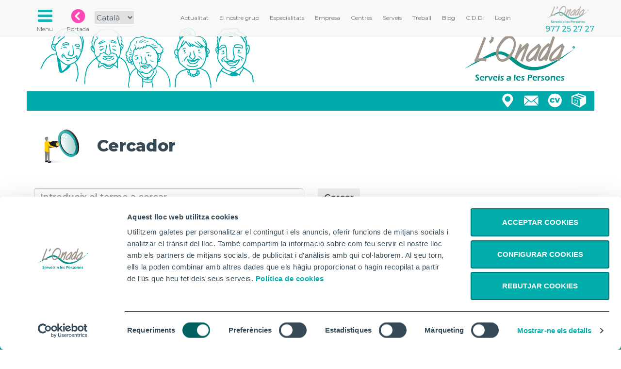

--- FILE ---
content_type: text/html; charset=UTF-8
request_url: https://www.lonada.com/search/e/23
body_size: 5889
content:
<html>
<head>
  <script id="Cookiebot" 
  src="https://consent.cookiebot.com/uc.js" 
  data-cbid="7a09d6ad-f27b-4cf9-8b78-bb57d9c89c53" 
  data-blockingmode="auto" 
  data-culture="CA"
  
  type="text/javascript"></script>
  <!-- Global site tag (gtag.js) - Google Analytics -->
  <script async src="https://www.googletagmanager.com/gtag/js?id=UA-150813512-1"></script>
  <script>
    window.dataLayer = window.dataLayer || [];
    function gtag(){dataLayer.push(arguments);}
    gtag('js', new Date());

    gtag('config', 'UA-150813512-1');
  </script>
    <meta charset="utf-8">
    <meta name="viewport" content="width=device-width, initial-scale=1">
        <title>Cercador - L'Onada Serveis</title>
        
          <meta name="description" content="Cercador">
    
    <meta name="author" content="Web Developer: Dani Mayandia tw/@zagalet; Graphic designer: Tomás Sastre ig/@timoteca; Video/Animation: David Aviles ig/@lumpampumpi" />
    <meta name="copyright" content="L'Onada Serveis" />
    <meta name="robots" content="index,follow"/>
    <meta http-equiv="cache-control" content="no-cache"/>
    <meta name="keyword" content="tercera edad residencias centros de dia servicios a las personas geriatria" />
    
    
    
    
    <link rel="icon" type="image/png" href="https://www.lonada.com/img/style/favicon/favicon-96x96.png" sizes="96x96" />
    <link rel="icon" type="image/svg+xml" href="https://www.lonada.com/img/style/favicon/favicon.svg" />
    <link rel="shortcut icon" href="https://www.lonada.com/favicon.ico" />
    <link rel="apple-touch-icon" sizes="180x180" href="https://www.lonada.com/img/style/favicon/apple-touch-icon.png" />
    
    <link rel="manifest" href="https://www.lonada.com/manifest.json">
    <meta name="theme-color" content="#00AAAA">

    <script type="text/javascript" src="https://cdnjs.cloudflare.com/ajax/libs/jquery/2.0.3/jquery.min.js"></script>
    <script type="text/javascript" src="https://netdna.bootstrapcdn.com/bootstrap/3.3.4/js/bootstrap.min.js"></script>
    <script async defer src="https://maps.googleapis.com/maps/api/js?key=AIzaSyCsN08N-O2EUNgThC5S_ozbBBu2fSOWFLc"></script>
    <script type="text/javascript" src="https://www.lonada.com/js/modals.js"></script>
    <script type="text/javascript" src="https://www.lonada.com/js/common.js"></script>
    <script type="text/javascript" src="https://www.lonada.com/js/citas.js"></script>
    <script type="text/javascript" src="https://www.lonada.com/centres/data.json"></script>

    <link href="https://cdnjs.cloudflare.com/ajax/libs/font-awesome/4.3.0/css/font-awesome.min.css" rel="stylesheet" type="text/css">
    <link href="https://www.lonada.com/css/bootstrap.css" rel="stylesheet" type="text/css">
    <link href="https://www.lonada.com/css/headers.css" rel="stylesheet" type="text/css">
    <link href="https://www.lonada.com/css/footer.css" rel="stylesheet" type="text/css">
    <link href="https://www.lonada.com/vendor/lightbox2/css/lightbox.min.css" rel="stylesheet" type="text/css">
    <link href="https://www.lonada.com/css/modals.css" rel="stylesheet" type="text/css">
    <link href="https://www.lonada.com/css/embed.css" rel="stylesheet" type="text/css">
    <style>

    </style>
    <script>      
    $(document).ready(function(){
      initModals();
    });
    </script>
     
<link rel="stylesheet" href="https://www.lonada.com/css/centros.css">
<link rel="stylesheet" href="https://www.lonada.com/css/servicios.css">
<link rel="stylesheet" href="https://www.lonada.com/css/noticias.css">
<link rel="stylesheet" href="https://www.lonada.com/css/search.css">
<link rel="stylesheet" href="https://www.lonada.com/css/empleo.css">
<link rel="stylesheet" href="https://www.lonada.com/css/articulos.css">
  </head>
<body>
  <div class="navbar navbar-default navbar-static-top menu-top">
    <div class="container cont-top">
      <div class="navbar-header">        
        <button type="button" class="navbar-toggle" data-toggle="modal" data-target="#modal_menu_completo" style="border:none; float:left;">
          <span class="sr-only">Toggle navigation</span>
          <i class="fa fa-fw fa-bars"></i>
          <br><em>Menu</em>
        </button>
        <a  class="home_link hidden-lg hidden-md hidden-sm" href="https://www.lonada.com">
          <img src="https://www.lonada.com/img/banners_app/home-pink.png">
          <em>Portada</em>
        </a>
        <a  class="top_logo hidden-lg hidden-md hidden-sm" href="https://www.lonada.com">
        <img src="https://www.lonada.com/img/30aniv/logo-onada.png">
        </a>
      </div>
     
      
      <div class="collapse navbar-collapse" id="navbar-ex-collapse">
        <ul class="nav navbar-nav navbar-right cont-top">
                              
          <li>
            <a href="/empresa/actualitat" class="textLink"><em>Actualitat</em></a>
          </li>
          <li>
            <a href="/empresa/elnostregrup" class="textLink"><em>El nostre grup</em></a>
          </li>
          <li>
            <a href="/centres/especialitats" class="textLink"><em>Especialitats</em></a>
          </li>  
          <li>
              <a href="/empresa" class="textLink"><em>Empresa</em></a>
            </li>
            <li>
              <a href="/centres" class="textLink"><em>Centres</em></a>
            </li>
            <li>
              <a href="/serveis" class="textLink"><em>Serveis</em></a>
            </li>
            <li>
              <a href="/treball" class="textLink"><em>Treball</em></a>
            </li>
            <li>
              <a href="/blog" class="textLink"><em>Blog</em></a>
            </li>
            <li>
              <a title="Canal de denúncies" href="/canal-denuncies" class="textLink"><em>C.D.D.</em></a>
            </li>
            <li class="hidden-md hidden-sm">
                                  <a href="https://www.lonada.com/login" data-toggle="modal" data-target="#modal1" class="textLink"><em>Login</em></a>
                            </li>
            <li class="hidden-md hidden-sm">
              <img class="logo_onada" src="https://www.lonada.com/img/banners_app/logo-onada.png"> 
              <br><span class="phone_under_logo" >977 25 27 27</span>             
            </li>           
        </ul>
        <ul class="nav navbar-left navbar-nav">
          <li>
            <a href="javascript:void(null)" style="padding-left:0px;" data-toggle="modal" data-target="#modal_menu_completo">
                <i class="fa fa-fw fa-bars"></i>
              <br><em>Menu</em></a>
          </li>
          <li>
            <a href="/"><img src="https://www.lonada.com/img/banners_app/home-pink.png"><br><em>Portada</em></a>
          </li>
          <li class="hidden-sm">
         
            <select class="lang" onchange="cambioLang(this.value)">
            <option value="https://www.lonada.com/lang/es"
                        >Español</option>
            <option value="https://www.lonada.com/lang/cat"
                          selected="selected"
                        >Català</option>
            </select>

         
        </li>
        </ul>
      </div>
    </div>
  </div>        <div class="section section-header-mini">
    <div class="container" style="position:relative">

      <div class="row art-header-mini">

          <div class="logo-onada hidden-xs">
            <img src="https://www.lonada.com/img/banners_app/logo-onada.png">
          </div>

      </div>
      <div class="row buttons-header">
        <div class="col-md-12">
                      <a href="https://www.lonada.com/proveedores" class="btt btt-proveedores" data-toggle="modal" data-target="#modal1"><b>text.proveedores</b></a>
          <a href="https://www.lonada.com/envia-tu-cv" class="btt btt-cv"><b>text.envia-tu-cv</b></a>
          <a href="https://www.lonada.com/consulta" class="btt btt-contact" data-toggle="modal" data-target="#modal1"><b>Contacte</b></a>
                    <a href="https://www.lonada.com/centres/mapa" class="btt btt-map" data-toggle="modal" data-target="#modal1"><b>Mapa</b></a>
        </div>
      </div>

            <div class="col-md-12">
          <h1>
                                          <img style="height: 80px; margin-right:20px;" class="" src="https://www.lonada.com/img/style/search.png" >
                                      Cercador</h1>
       </div>
          </div>
  </div>
    <div class="section search-section">
    <div class="container">
        <form  method="post" name="form" id="form" action="https://www.lonada.com/search/e">
          <input type="hidden" name="_token" value="9akv9GIgGuafUQvJrRpFomJ5pGhetgBiMzwJVqk3">                     
          <div class="row">                                       
                  <div class="col-md-6 col-sm-8 col-xs-8">
                    <input type="text" class="form-control word" placeholder="Introdueix el terme a cercar" name="q" id="q" value=""/>
                  </div>
                  <div class="col-md-6 col-sm-4 col-xs-4">
                    <input type="submit" value="Cercar" class="btn search-btn">
                  </div>                                                          
              <div class="col-md-12 l-md-12 col-xs-12 col-xs-12">
                  <div class="fltlinks" style="text-align:left;">            
                      <a href="https://www.lonada.com/search" class="btn btn-filter  btn-off  btn-rounded">Tota la web</a>
                      <a href="https://www.lonada.com/search/c" class="btn btn-filter  btn-off  btn-rounded">Centres</a>
                      <a href="https://www.lonada.com/search/n" class="btn btn-filter  btn-off  btn-rounded">Activitats i Noticies</a>
                      <a href="https://www.lonada.com/search/s" class="btn btn-filter  btn-off  btn-rounded">Serveis</a>
                      <a href="https://www.lonada.com/search/e" class="btn btn-filter  btn-rounded">Treball</a>
                      <a href="https://www.lonada.com/search/a" class="btn btn-filter  btn-off  btn-rounded">Continguts</a>
                  </div>
              </div>
          </div>
        </form>                 
        
<div class="row flt-cent-not">   
    <div class="col-md-10 col-sm-12 col-xs-12 text-left">
    <p>Es mostren només les activitats i notícies del centre:<b>Berga</<b>
      <a title="Treure filtre de Centre" class="btn btn-filter" href="https://www.lonada.com/search/n?q=">X</a>
        
      
      </p>
    </div>
</div>


  </div>
</div>
    
  <div class="modal fade" id="modal1" role="dialog">
        <div class="modal-dialog  modal-lg">
          <div class="modal-content">
            <div class="modal-header">                
            </div>
            <div class="modal-body">              
            </div>
            <div class="modal-footer ">              
            </div>
          </div>
        </div>
      </div>  <div class="modal fade" id="modal2" role="dialog">
  <div class="modal-dialog  modal-lg">
    <div class="modal-content">
      <div class="modal-header">              
      </div>
      <div class="modal-body">              
      </div>
      <div class="modal-footer ">              
      </div>
    </div>
  </div>
</div>  <div class="modal fade" id="modal3" role="dialog">
  <div class="modal-dialog  modal-lg">
    <div class="modal-content">
      <div class="modal-header">              
      </div>
      <div class="modal-body">              
      </div>
      <div class="modal-footer ">              
      </div>
    </div>
  </div>
</div>  <div class="modal fade" id="modal4" role="dialog">
  <div class="modal-dialog  modal-lg">
    <div class="modal-content">
      <div class="modal-header">              
      </div>
      <div class="modal-body">              
      </div>
      <div class="modal-footer ">              
      </div>
    </div>
  </div>
</div>  <div class="modal fade" id="modal5" role="dialog">
  <div class="modal-dialog  modal-lg">
    <div class="modal-content">
      <div class="modal-header">              
      </div>
      <div class="modal-body">              
      </div>
      <div class="modal-footer ">              
      </div>
    </div>
  </div>
</div>  <footer class="section">
        <div class="container green">
          <div class="row ">
           <div class="col-xs-12 col-md-8 col-lg-8  col-sm-8 logos">
             <div class="notiflogos">
               <p class="gerisoft">GeriSoft</p>
               <p class="bressol">L'Onada Bressol</p>
               <p class="onacare">Web de OnaCare</p>
               <p class="fiss">Web de FiSS</p>
               <p class="onasad">OnaSAD</p>
               <p class="sello">RSC</p>
               <p class="plegadis">Web de Plegadis</p>
              </div>
              <a rel="gerisoft" href="http://www.lonada.net" target="_blank"><img src="https://www.lonada.com/img/footer/gerisoft.png"></a>
              <a rel="bressol" href="http://bressol.lonada.com" target="_blank"><img src="https://www.lonada.com/img/footer/bressol.png"></a>
              <a rel="onacare" href="http://www.onacare.es" target="_blank"><img src="https://www.lonada.com/img/footer/onacare.png"></a>
              <a rel="fiss" href="http://www.fiss.es" target="_blank"><img src="https://www.lonada.com/img/footer/fiss.png"></a>
              <a rel="onasad" href="http://sad.lonada.com" target="_blank"><img src="https://www.lonada.com/img/footer/onasad.png"></a>
              <a rel="sello" href="https://www.lonada.com/rsc" ><img src="https://www.lonada.com/img/footer/sello.png"></a>
              <a rel="plegadis" href="http://www.fundacioplegadis.org" target="_blank"><img src="https://www.lonada.com/img/footer/plegadis.png"></a>
           </div>  
           
           <div class="hidden-xs col-md-4 col-lg-4 col-sm-4 redes">
            <div class="notifredes">
                <p class="fb">Facebook</p>
                <p class="ins">Instagram</p>
                <p class="tw">Twitter</p>
                <p class="yt">YouTube</p>                
                <p class="in">Linkedin</p>
                <p class="cv">Envia el teu CV</p>
            </div>
              <a rel="fb" href="https://www.facebook.com/lonadaserveis/" target="_blank"><img src="https://www.lonada.com/img/centros/style/fb.png"></a>
              <a rel="ins" href="https://www.instagram.com/lonada.serveis/" target="_blank"><img src="https://www.lonada.com/img/centros/style/ins.png"></a>
              <a rel="tw" href="https://twitter.com/LOnadaServeis" target="_blank"><img src="https://www.lonada.com/img/centros/style/tw.png"></a>
              <a rel="yt" href="https://www.youtube.com/channel/UCqxU5J6reuSrgTMid1WXdww" target="_blank"><img src="https://www.lonada.com/img/centros/style/yt.png"></a>            
              <a rel="in" href="https://www.linkedin.com/company/lonadaserveis/" target="_blank"><img src="https://www.lonada.com/img/centros/style/in.png"></a>
              <a rel="cv" href="https://www.lonada.com/envia-tu-cv"><img src="https://www.lonada.com/img/centros/style/cv.png"></a>
            </div>
           
          </div>

        </div>

        <div class="container white">
          <div class="row">
            <div class="col-lg-2 col-md-2 col-sm-2 xs-hidden"></div>
            <div class="col-lg-8 col-md-8 col-sm-8 col-xs-12 text-center" style="margin-bottom:20px;">
              <img src="https://www.lonada.com/img/footer/pla_rec_trans_res2.jpg" class="img-responsive" style="margin: 10px auto 20px auto;">              
            </div>
          </div>

          <div class="row">
            <div class="col-lg-3 col-md-3 col-sm-2 xs-hidden"></div>
            <div class="col-lg-6 col-md-6 col-sm-8 col-xs-12 text-center" style="margin-bottom:20px;">              
            <p style="color:#444;">L'Onada Golden Beach, SL ha estat beneficiària de Fons Europeus, que té com a objectiu la millora de la competitivitat de les PIMES, i gràcies al qual ha posat en marxa un Pla d'Acció amb l'objectiu de reforçar la digitalització i la competitivitat de les pimes durant l'any 2024. Per això ha comptat amb el suport del Programa Pime Digital de la Cambra de Comerç de Tarragona. #EuropaSeSiente</p>
            </div>
          </div>


          <div class="row">
            <div class="col-lg-2 col-md-2 col-sm-1 xs-hidden"></div>
            <div class="col-lg-8 col-md-8 col-sm-10 col-xs-12 text-center" style="margin-bottom:20px;">              
              <img src="https://www.lonada.com/img/footer/logos-feder.png" class="img-responsive" style="margin: 10px auto 20px auto;">              
            </div>
          </div>

          <div class="row">
            <div class="col-lg-4 col-md-4 col-sm-4 col-xs-3"></div>
            <div class="col-lg-4 col-md-4 col-sm-4 col-xs-6 text-center" style="margin-bottom:10px;">              
              <img src="https://www.lonada.com/img/footer/logo-pyme-digital.jpg" class="img-responsive" style="margin: 10px auto 20px auto;">
            </div>
          </div>
          <hr>

          
            <div class="row" style="margin-top: 20px">
                <div class="col-md-12 text-center">
                    <ul>
                    <li><a href="https://www.lonada.com/consulta" data-toggle="modal" data-target="#modal1">Contacte</a></li>
                    <li><a href="https://www.lonada.com/canal-denuncies">Canal de denúncies</a></li>
                    <li><a href="https://www.lonada.com/envia-tu-cv">Envia el teu CV</a></li>
                    <li><a href="https://www.lonada.com/proveedores" data-toggle="modal" data-target="#modal1">Proveïdors</a></li>
                  </ul>
                </div>
                  <div class="col-md-12 text-center">
                    <ul>
                    <li><a href="https://www.lonada.com/avis-legal" data-toggle="modal" data-target="#modal1">Avís Legal</a></li>
                    <li><a href="https://www.lonada.com/politica-privacitat" data-toggle="modal" data-target="#modal1">Política de privacitat</a></li>
                    <li><a href="https://www.lonada.com/politica-privacitat-app-gerisoft" data-toggle="modal" data-target="#modal1">Política de privacitat APP Gerisoft</a></li>
                    <li><a href="https://www.lonada.com/politica-cookies" data-toggle="modal" data-target="#modal1">Política de Cookies</a></li>
                    <li><a href="javascript:void(null)" onclick="Cookiebot.renew()">Canviar la configuració de cookies</a></li>                   
                    <li><a href="https://www.lonada.com/politica-xxss" data-toggle="modal" data-target="#modal1">Política de xarxes socials</a></li>  
                  </ul>
                </div>
                <div class="col-md-12 text-center">
                    <ul>
                      <li><a href="http://www.lonada.info" target="_blank">Families</a></li>
                      <li><a href="http://www.lonada.net" target="_blank">Intranet</a></li>
                      <li><a href="http://incidencias.lonada.cat" target="_blank">Incidencies</a></li>
                      <li><a onclick="location.href='https://www.lonada.com/files/Supremo.exe'" href="javascript:void(null)">Suport</a></li>
                                            <li><a href="https://www.lonada.com/login" data-toggle="modal" data-target="#modal1">Login</a></li>
                                          </ul>
                </div>
            </div>
            <div class="row">
                <div class="col-md-12" style="margin-top:20px;">
                    <ul>
                      <li>© L'Onada Serveis. 2021 - Tots els drets reservats</li>
                    </ul>
                  </div>
            </div>
        </div>

      </footer>   
      <script>
        $(document).ready(function(){
          var opened = false;
          var openedred = false;

          $("footer .logos a").mouseover( function(){
            var att = $(this).attr('rel');
            $("footer .logos .notiflogos p").hide();
            $("footer .logos .notiflogos p."+att).show();
            if( opened == false)
             {
                opened = true;
               $(".notiflogos").animate({top:-60},200);
             }
          });

          $("footer .logos a").mouseout( function(){
            opened = false;

            setTimeout(function() {
              if( opened == false)
              {
                $(".notiflogos").animate({top:0},500,function(){
                  opened = false;
                });

              }
            }, 2000);
          });

          $("footer .redes a").mouseover( function(){
            var att = $(this).attr('rel');
            $("footer .redes .notifredes p").hide();
            $("footer .redes .notifredes p."+att).show();
            if( openedred == false)
             {
              openedred = true;
               $(".notifredes").animate({top:-60},200);
             }
          });

          $("footer .redes a").mouseout( function(){
            openedred = false;

            setTimeout(function() {
              if( openedred == false)
              {
                $(".notifredes").animate({top:0},500,function(){
                  openedred = false;
                });

              }
            }, 2000);
          });

        });
      </script>




  <div class="modal fade" id="modal_menu_completo" role="dialog">
        <div class="modal-dialog modal-lg ">
          <div class="modal-content ">
            <div class="modal-header ">
              <button type="button " class="close " data-dismiss="modal" aria-hidden="true">×</button>
              <a href="https://www.lonada.com">
                <img class="hidden-xs hidden-md hidden-sm" style="height: 35px; float:left; margin-top:0px; margin-right:10px;" src="https://www.lonada.com/img/banners_app/logo-onada.png">
              </a>
              <h4 class="modal-title text-center">Tots els apartats de la web</h4>
            </div>
            <div class="modal-body ">
            <div class="section">
              <div class="container">
                <div class="row">
                  <div class="col-lg-2 hidden-md hidden-sm hidden-xs"></div>

                  <div class="col-lg-4 col-md-6 col-sm-6 col-xs-12">                              
                                <div class="col-lg-6 col-md-6 col-sm-6 col-xs-12 bloq_apt">
                                    <a class="isoapp" href="https://www.lonada.com/centres">
                                        <img src="https://www.lonada.com/img/banners_app/iso-centros.png">
                                        <h2>Centres</h2>
                                    </a>
                                    <ul>
                                      <li><img src="https://www.lonada.com/img/home/bolaa.png">
                                        <a href="https://www.lonada.com/centres#res">Residències</a></li>
                                      <li><img src="https://www.lonada.com/img/home/bolaa.png">
                                        <a href="https://www.lonada.com/centres#cd">Centres de dia</a></li>
                                        <li><img src="https://www.lonada.com/img/home/bolaa.png">
                                          <a href="https://www.lonada.com/centres/especialitats">Especialitats</a>
                                        </li> 
                                        <li><img src="https://www.lonada.com/img/home/bolaa.png">
                                          <a href="https://www.lonada.com/serveis">Cartera de Serveis</a></li>
                                      <li><img src="https://www.lonada.com/img/home/bolaa.png">
                                        <a href="https://www.lonada.com/centres#map">Mapa de Centres</a></li>                                      
                                    </ul>
                                </div>

                                <div class="col-lg-6 col-md-6 col-sm-6 col-xs-12 bloq_apt ">
                                  <a class="isoapp" href="https://www.lonada.com/centres/noticies">
                                      <img src="https://www.lonada.com/img/banners_app/iso-noticias.png">
                                      <h2>Notícies</h2>
                                  </a>
                                  <ul>
                                    <li><img src="https://www.lonada.com/img/home/bolaa.png">
                                      <a href="https://www.lonada.com/empresa/actualitat">Noticies del grup</a>
                                    </li>   
                                    <li><img src="https://www.lonada.com/img/home/bolaa.png">
                                      <a href="https://www.lonada.com/centres/noticies">Activitats i Notícies dels centres</a>
                                    </li>
                                    <li><img src="https://www.lonada.com/img/home/bolaa.png">
                                      <a href="https://www.lonada.com/blog">Blog</a>
                                    </li>
                                  </ul>
                              </div>

                  </div>
                  <div class="col-lg-4 col-md-6 col-sm-6 col-xs-12">                                
                                <div class="col-lg-6 col-md-6 col-sm-6 col-xs-12 bloq_apt ">
                                    <a class="isoapp" href="https://www.lonada.com/treball">
                                        <img src="https://www.lonada.com/img/banners_app/reclutador.png">
                                        <h2>Treball</h2>
                                    </a>
                                    <ul>
                                    <li><img src="https://www.lonada.com/img/home/bolaa.png">
                                      <a href="https://www.lonada.com/treball/#ofertes">Ofertes de treball</a></li>
                                    <li><img src="https://www.lonada.com/img/home/bolaa.png">
                                      <a href="https://www.lonada.com/treball/#formacio">Forma't amb nosaltres</a></li>
                                    <li><img src="https://www.lonada.com/img/home/bolaa.png">
                                      <a href="https://www.lonada.com/envia-tu-cv">Envia el teu CV</a></li>
                                  </ul>
                                </div>

                                <div class="col-lg-6 col-md-6 col-sm-6 col-xs-12 bloq_apt">
                                  <a class="isoapp" href="https://www.lonada.com/empresa">
                                      <img src="https://www.lonada.com/img/banners_app/furgo.png">
                                      <h2>Empresa</h2>
                                  </a>
                                  <ul>
                                      <li><img src="https://www.lonada.com/img/home/bolaa.png">
                                        <a href="https://www.lonada.com/empresa/elnostregrup">El nostre grup</a></li>
                                      <li><img src="https://www.lonada.com/img/home/bolaa.png">
                                        <a href="https://www.lonada.com/empresa/quisom">Qui som?</a></li>
                                      <li><img src="https://www.lonada.com/img/home/bolaa.png">
                                        <a href="https://www.lonada.com/empresa/lanostrahistoria">La Nostra història</a></li>
                                      <li><img src="https://www.lonada.com/img/home/bolaa.png">
                                        <a href="https://www.lonada.com/empresa/model-efqm">Model EFQM</a></li>
                                      <li><img src="https://www.lonada.com/img/home/bolaa.png">
                                        <a href="https://www.lonada.com/empresa/premis-i-reconeixements">Premis i reconeixements</a></li>
                                      <li><img src="https://www.lonada.com/img/home/bolaa.png">
                                          <a href="https://www.lonada.com/empresa/pla-igualtat">Pla de igualtat</a></li>
                                        <li><img src="https://www.lonada.com/img/home/bolaa.png">
                                        <a target="_blank" href="https://www.lonada.com/files/EINF2018.pdf">EINF 2018</a></li>
                                      <li><img src="https://www.lonada.com/img/home/bolaa.png">
                                          <a target="_blank" href="https://www.lonada.com/files/EINF2019.pdf">EINF 2019</a></li>
                                    </ul>
                              </div>
                  </div>

                    <div class="col-lg-2 hidden-md  hidden-sm hidden-xs"></div>
                </div>
              </div>
            </div>
            <div class="section">
                <div class="container">
                    <div class="row">
                      <div class="col-lg-2 hidden-md">&nbsp;</div>
                      <div class="col-lg-8 col-md-12">
                          <hr>
                      </div>
                      <div class="col-lg-2 hidden-md">&nbsp;</div>
                    </div>
                </div>
            </div>

              <div class="section otros-links">
                      <div class="container">
                          <div class="row">
                              <div class="col-lg-2 hidden-md hidden-sm hidden-xs"></div>

                              <div class="col-lg-4 col-md-6 col-sm-6 col-xs-12">
                                    <div class="col-lg-6 col-md-6 col-sm-6 col-xs-12 cont-links">
                                        <img src="https://www.lonada.com/img/home/menu/corporativo30aniv.png" class="ico-tit">
                                      <h3>Corporatiu</h3>
                                        <ul>
                                            <li> <img src="https://www.lonada.com/img/home/bolav.png">
                                              <a href="https://www.lonada.com/aniversaris/27aniversari">27è Aniversari</a>
                                            </li>
                                            <li> <img src="https://www.lonada.com/img/home/bolav.png">
                                              <a href="https://www.lonada.com/rsc">Responsabilitat Social Corporativa</a>
                                            </li>
                                            <li> <img src="https://www.lonada.com/img/home/bolav.png">
                                              <a href="https://www.lonada.com/comites/etica">Comité d'Ètica</a>
                                            </li>
                                            <li> <img src="https://www.lonada.com/img/home/bolav.png">
                                              <a href="https://www.lonada.com/comites/tecnologic">Comité Tecnològic</a>
                                            </li>                                            
                                              <li> <img src="https://www.lonada.com/img/home/bolav.png">
                                                  <a href="https://www.lonada.com/gerisoft">Plataforma Gerisoft</a>
                                                </li>
                                        </ul>
                                    </div>
                                    <div class="col-lg-6 col-md-6 col-sm-6 col-xs-12 cont-links">
                                        <img src="https://www.lonada.com/img/home/menu/software.jpg" class="ico-tit">
                                        <h3>Software</h3>
                                      <ul>
                                          <li><img src="https://www.lonada.com/img/home/bolav.png">
                                          <a href="http://www.lonada.net" target="_blank">GeriSoft</a>
                                          </li>
                                          <li><img src="https://www.lonada.com/img/home/bolav.png">
                                            <a href="http://www.lonada.info" target="_blank">GeriSoft Families</a>
                                          </li>
                                          <li><img src="https://www.lonada.com/img/home/bolav.png">
                                            <a href="http://incidencias.lonada.cat" target="_blank">Incidencies</a>
                                          </li>
                                          <li><img src="https://www.lonada.com/img/home/bolav.png">
                                            <a href="http://sad.lonada.com" target="_blank">OnaSAD</a>
                                          </li>
                                          <li><img src="https://www.lonada.com/img/home/bolav.png">
                                            <a href="https://formacio.lonada.com">Plataforma de Formació</a></li>
                                      </ul>
                                  </div>
                              </div>

                              <div class="col-lg-4 col-md-6 col-sm-6 col-xs-12">

                                <div class="col-lg-6 col-md-6 col-sm-6 col-xs-12 cont-links">
                                  <img src="https://www.lonada.com/img/home/menu/redes.jpg" class="ico-tit">
                                  <h3>Xarxes Socials</h3>
                                <ul>
                                      <li><img src="https://www.lonada.com/img/home/bolav.png">
                                      <a href="https://www.facebook.com/lonadaserveis/" target="_blank">Facebook</a>
                                      </li>
                                      <li><img src="https://www.lonada.com/img/home/bolav.png">
                                        <a href="https://www.instagram.com/lonada.serveis/" target="_blank">Instagram</a>
                                      </li>
                                      <li><img src="https://www.lonada.com/img/home/bolav.png">
                                        <a href="https://twitter.com/LOnadaServeis" target="_blank">Twitter</a>
                                      </li>
                                      <li><img src="https://www.lonada.com/img/home/bolav.png">
                                        <a href="https://www.youtube.com/channel/UCqxU5J6reuSrgTMid1WXdww" target="_blank">YouTube</a>
                                      </li>
                                      <li><img src="https://www.lonada.com/img/home/bolav.png">
                                        <a href="https://www.linkedin.com/company/lonadaserveis/" target="_blank">Linkedin</a>
                                      </li>
                                  </ul>
                              </div>

                                    <div class="col-lg-6 col-md-6 col-sm-6 col-xs-12 cont-links">                                    
                                      <img src="https://www.lonada.com/img/home/menu/legal.jpg" class="ico-tit">
                                      <h3>Legal</h3>
                                      <ul>
                                          <li><img src="https://www.lonada.com/img/home/bolav.png">
                                          <a href="https://www.lonada.com/avis-legal">Avís Legal</a>
                                          </li>
                                          <li><img src="https://www.lonada.com/img/home/bolav.png">
                                            <a href="https://www.lonada.com/politica-privacitat">Política de privacitat</a>
                                          </li>
                                          <li><img src="https://www.lonada.com/img/home/bolav.png">
                                            <a href="https://www.lonada.com/politica-privacitat-app-gerisoft">Política de privacitat APP Gerisoft</a>
                                          </li>
                                          <li><img src="https://www.lonada.com/img/home/bolav.png">
                                              <a href="https://www.lonada.com/politica-cookies">Política de Cookies</a>
                                            </li>
                                            <li><img src="https://www.lonada.com/img/home/bolav.png">
                                                <a href="https://www.lonada.com/consulta">Contacte</a>
                                            </li>
                                            <li><img src="https://www.lonada.com/img/home/bolav.png">
                                              <a href="https://www.lonada.com/canal-denuncies">Canal de denúncies</a>
                                            </li>
                                      </ul>
                                  </div>

                                  
                              </div>

                              <div class="col-lg-2 hidden-md  hidden-sm hidden-xs"></div>


                      </div>
              </div>

              <div class="section">
                  <div class="container">
                      <div class="row">
                        <div class="col-md-2">&nbsp;</div>
                        <div class="col-md-8">
                            <hr>
                        </div>
                        <div class="col-md-2">&nbsp;</div>
                      </div>
                  </div>
              </div>

              <div class="section">
                  <div class="container">
                    <div class="row">
                      <div class="col-md-2 col-sm-1 col-xs-1">&nbsp;</div>
                      <form  method="post" name="formbusc" id="formbusc" action="https://www.lonada.com/search">
                        <input type="hidden" name="_token" value="9akv9GIgGuafUQvJrRpFomJ5pGhetgBiMzwJVqk3">
                        <div class="col-md-3 col-sm-4 col-xs-4 text-right">
                            <input type="text" class="form-control" placeholder="Introdueix el terme a cercar" name="q" id="qm" value=""/>
                        </div>
                        <div class="col-md-1 col-sm-1 col-xs-1 text-left">
                            <a href="javascript:void(null)" onclick="buscarFromModalMenuCompleto()">
                                <img src="https://www.lonada.com/img/banners_app/search_v.png">
                              </a>
                        </div>
                      </form>
                      <div class="col-md-4 col-sm-5 col-xs-5 text-right">
                          <select onchange="cambioLang(this.value)">
                          <option value="https://www.lonada.com/lang/es"
                                                    >Español</option>
                          <option value="https://www.lonada.com/lang/cat"
                                                      selected="selected"
                                                    >Català</option>
                          </select>

                        </div>
                        <div class="col-md-2 col-sm-1 col-xs-1">&nbsp;</div>
                      </div>
                  </div>
              </div>

            </div>
            <div class="modal-footer">
              <a class="btn btn-default" data-dismiss="modal">Tancar</a>
            </div>
          </div>
        </div>
      </div>
</div>  <script type="text/javascript" src="https://www.lonada.com/vendor/lightbox2/js/lightbox.js"></script>
  <script>
    lightbox.option({
      'albumLabel' : 'Foto %1 de %2',
      'wrapAround' : true      
     })
  </script> 
  
</body></html>

--- FILE ---
content_type: text/css
request_url: https://www.lonada.com/css/servicios.css
body_size: 639
content:
.lista_servicios .itemserv {
    margin-bottom: 40px;
}

.lista_servicios .img_servicio {
    width: 60%;
    max-width: 195px;
    margin-bottom: 30px;
    margin-left: 20%
}

.lista_servicios .img_servicio:hover {
    cursor: pointer;
    opacity: 0.8;
}

.lista_servicios .itemserv p {
    min-height: 80px;
    font-weight: 1000;
    font-size: 1.2em;
    letter-spacing: 0.15px;
}

.minilist-cent-tit {
    padding-bottom: 30px;
}

.minilist-cent:hover {
    background-color: #EFEFEF;
}

.minilist-cent-content {
    margin-bottom: 10px;
    margin-top: 10px;
    position: relative;
    float: left;
}

.minilist-cent-box {
    width: 60px;
    height: 55px;
    display: block;
    overflow: hidden;
    position: relative;
}

.minilist-cent-box-bg {
    width: 60px;
    height: 55px;
    display: block;
    background-image: url("../img/centros/style/list-cent-bg.png");
    background-repeat: no-repeat;
    background-size: 60px 45px;
    background-position: 0px 20px;
    position: absolute;
    z-index: 99;
}
.minilist-cent-box-bg.tipo_1 {
    background-image: url("../img/centros/style/list-cent-bg-1.png");
}
.minilist-cent-box-bg.tipo_2 {
    background-image: url("../img/centros/style/list-cent-bg-2.png");
}
.minilist-cent-box-bg.tipo_4 {
    background-image: url("../img/centros/style/list-cent-bg-4.png");
}
.minilist-cent-box-bg.tipo_5 {
    background-image: url("../img/centros/style/list-cent-bg-5.png");
}
.minilist-cent-box-bg.tipo_6 {
    background-image: url("../img/centros/style/list-cent-bg-6.png");
}
.minilist-cent-box-bg.tipo_7 {
    background-image: url("../img/centros/style/list-cent-bg-7.png");
}
.minilist-cent-box-bg.tipo_8 {    
    background-image: url("../img/centros/style/list-cent-bg-8.png");
}

.minilist-cent-box-imgcent {
    width: 60px;
    height: auto;
    display: block;
}

.minilist-cent-text {    
    position: relative;
    margin-top: 10px;
    padding-top: 9px;    
    float: left;
    font-size: 1.2em;    
    font-weight: 600;
    color: #00AAAA;
    vertical-align: middle;
}

.vservicio .contentvideo {
    background-color: #FFFFFF;
}

.vservicio .contentvideo video {
    width: 100%;
}

.vservicio .descserv {
    padding: 20px;
    font-size: 1.2em;
}

.vservicio .minilist-cent {
    margin-bottom: 5px;
}

@media (min-width:992px) and (max-width:1199px) {
    .lista_servicios .img_servicio {
        width: 50%;
        max-width: 110px;
        margin-bottom: 20px;
        margin-left: 25%
    }
    .lista_servicios .itemserv p {
        min-height: 65px;
        font-weight: 900;
        font-size: 1.1em;
    }
}

@media (min-width:768px) and (max-width:991px) {
    .lista_servicios .img_servicio {
        width: 50%;
        max-width: 100px;
        margin-bottom: 10px;
        margin-left: 25%
    }
    .lista_servicios .itemserv p {
        min-height: 65px;
        font-weight: 900;
        font-size: 1em;
        margin-bottom: 20px;
    }
}

@media (max-width:767px) {
    .lista_servicios .img_servicio {
        width: 40%;
        max-width: 40%;
        margin-bottom: 10px;
        margin-left: 30%
    }
    .lista_servicios .itemserv p {
        min-height: 65px;
        font-weight: 900;
        font-size: 1em;
        margin-bottom: 20px;
    }
}

--- FILE ---
content_type: text/css
request_url: https://www.lonada.com/css/search.css
body_size: 303
content:
input.word {
    font-size: 1.3em;
    line-height: 1.5em;
    font-weight: 600;
    height: 1.9em;
    color: #364957;
}

input.search-btn {
    font-size: 1.3em;
    line-height: 1.3em;
    font-weight: 600;
    height: 2em;
    color: #364957;
}

input.search-btn:hover {
    color: #FFFFFF;
    background-color: #00AAAA;
}

.search-section hr {
    border-color: #FFCD00;
}

.search-section .fltlinks {
    margin-top: 50px;
    margin-bottom: 20px;
}

.search-section H2 {
    border-bottom: #FFCD00 1px solid;
    margin-top: 40px;
    margin-bottom: 20px;
}

.fltsearchlinks .btn-filter:hover {
    color: #068686;
    background-color: #FFFFFF;
    border-color: #068686;
}

.fltsearchlinks .btn-on {
    color: #FFFFFF;
    background-color: #00AAAA;
    border-color: #068686;
}

.fltsearchlinks .btn-on:hover {
    color: #FFFFFF;
    background-color: #068686;
    border-color: #068686;
}

.flt-cent-not p {
    font-size: 1.2em;
}

.flt-cent-not p b {
    font-size: 1.1em;
    margin-left: 8px;
}

.flt-cent-not p a.btn {
    padding: 1px 4px;
    margin-left: 3px;
    font-size: 0.6em;
    font-weight: 900;
    margin-bottom: 5px;
}

--- FILE ---
content_type: text/css
request_url: https://www.lonada.com/css/empleo.css
body_size: 1760
content:
        #overlay-video-event {
            position: absolute;
            width: 1px;
            height: 1px;
            cursor: pointer;            
            z-index: 999;
        }

        .list-emp-content {
            margin-bottom: 0px;
        }
        
        .list-emp-box {
            width: 360px;
            height: 450px;
            margin-bottom: 20px;
            display: block;
            overflow: hidden;
            position: relative;
            background-color: #FFFFFF;
            opacity: 1;
        }
        
        .list-emp-box:hover {
            opacity: 0.8;
        }
        
        .list-emp-box-bg {
            width: 360px;
            height: 300px;
            display: block;
            background-image: url("../img/empleo/style/list-emp-bg.png");
            background-repeat: no-repeat;
            position: absolute;
            top: 90px;
            z-index: 99;
        }
        
        .list-emp-box-imgemp {
            width: 360px;
            height: auto;
            display: block;
        }
        
        .emp-name {
            font-size: 2.55em;
            line-height: 1.3em;
            color: #FFFFFF;
            font-weight: 800;
            margin-top: 130px;
            font-family: 'Montserrat';
            text-align: right;
            margin-left: 45px;
            padding-right: 10px;
        }
        
        .emp-ofertas {
            position: absolute;
            top: 190px;
            left: 10px;
            width: 150px;
            font-size: 6em;
            color: #00AAAA;
            font-weight: 600;
            /*background-color: #ccc;*/
            font-family: 'Montserrat';
        }
        
        .emp-ofertas em {
            width: 100%;
            font-size: 0.2em;
            font-weight: 500;
            font-style: normal;
        }
        
        .emp-municipios {
            position: absolute;
            top: 300px;
            width: 100%;
            padding: 0% 3%;
            font-size: 1.2em;
            line-height: 1.2em;
            color: #364957;
            font-weight: 500;
            text-align: right;
            font-family: 'Montserrat';
        }
        
        .lista_empleos .table,
        .vempleo .table {
            margin-top: 0px;
        }
        
        .lista_empleos .table thead,
        .vempleo .table thead {
            background-color: #00AAAA;
            color: #FFFFFF;
        }
        
        .lista_empleos .table thead tr th,
        .vempleo .table thead tr th {
            border-bottom: 0px;
            font-weight: 600;
        }
        
        .lista_empleos .table tbody td,
        .vempleo .table tbody td {
            color: #364957;
            font-weight: 400;
        }
        
        .lista_empleos .table tbody tr:hover,
        .vempleo .table tbody tr:hover {
            background-color: #EFEAEA;
        }
        
        .lista_empleos .table tbody a,
        .vempleo .table tbody a {
            text-decoration: none;
            color: #00AAAA;
            font-weight: 500;
        }
        
        .vempleo .content_tit_empleo {
            border-bottom: #FFCC00 1px solid;
            margin-bottom: 20px;
        }
        
        .vempleo .content_tit_empleo img {
            height: 80px;
            margin-right: 20px;
        }
        
        .promo-fiss {
            margin-bottom: 25px;
        }
        
        .promo-fiss H2 {
            font-weight: 800;
            font-size: 2.5em;
        }
        
        .promo-fiss a {
            font-weight: 500;
            text-decoration: none;
            font-size: 1.4em;
            color: #00AAAA;
        }
        
        .voferta .titofert {
            border-right: #eee 1px solid;
            margin-bottom: 10px;
        }
        
        .voferta .descofert * {
            font-size: 1em;
            line-height: 1.3em;
        }
        
        .voferta .descofert h1,
        .voferta .descofert h2,
        .voferta .descofert h3,
        .voferta .descofert h4 {
            color: #00AAAA;
            margin-left: 0;
            text-indent: 0;
        }
        
        .voferta .descofert div {
            margin-top: 20px;
            padding: 10px;
            border: #00AAAA 1px solid;
        }
        
        .voferta .reqofert {
            margin-top: 20px;
            padding: 10px;
        }
        
        .voferta ul {
            list-style: none;
            padding-left: 10px;
        }
        
        .voferta ul li {
            font-size: 1em;
            line-height: 1.5em;
        }
        
        .voferta ul li::before {
            content: "· ";
            color: #00AAAA;
            font-size: 2em;
            line-height: 1.5em;
        }
        
        .voferta .sharezone {
            margin-bottom: 20px;
        }
        
        .voferta .tipoemp {
            border-bottom: #FFCC00 1px solid;
            margin-bottom: 20px;
            padding-top: 50px;
        }
        
        .voferta .tipoemp h3 {
            color: #00AAAA;
            font-size: 1.3em;
        }
        
        .voferta .tipoemp img {
            margin-right: 20px;
        }
        
        .voferta .datacent {
            border-bottom: #FFCC00 1px solid;
            margin-bottom: 20px;
            padding-bottom: 15px;
        }
        
        .voferta .sendcv {
            border-bottom: #FFCC00 1px solid;
            margin-bottom: 20px;
            padding-bottom: 15px;
        }
        
        .voferta .sendcv a {
            text-align: center;
            float: none;
            display: inline;
        }
        
        .voferta .sendcv img {
            float: none !important;
            display: inline !important;
        }
        
        .voferta .promofiss a {
            padding-top: 15px;
            float: left;
            margin-bottom: 40px;
        }
        
        .voferta .promofiss img {
            width: 100%;
        }
        
        .section.all_oferta,
        .section.voferta {
            padding-top: 0px !important;
        }
        
        .section.all_oferta .tit_oferta {
            font-weight: 800;
            font-size: 2.7em;
            line-height: 1.2em;
            margin: 20px;
            color: #00AAAA;
            border-bottom: #FFCC00 1px solid;
        }
        
        .minilist-emp {
            margin-bottom: 10px;
        }
        
        .minilist-emp:hover {
            background-color: #EFEFEF;
        }
        
        .minilist-emp-content {
            margin-bottom: 0px;
            margin-top: 0px;
            position: relative;
            float: left;
        }
        
        .minilist-emp-box {
            width: 60px;
            height: 40px;
            display: block;
            overflow: hidden;
            position: relative;
        }
        
        .minilist-emp-box-imgemp {
            width: 60px;
            height: auto;
            display: block;
        }
        
        .minilist-emp-text {
            width: 200px;
            position: relative;
            margin-top: 10px;
            padding-top: 6px;
            padding-left: 20px;
            float: left;
            font-size: 1.2em;
            line-height: 0.8em;
            font-weight: 600;
            color: #00AAAA;
            vertical-align: middle;
        }
        
        #ofertes .list-emp-box-imgemp {
            width: 40px;
        }
        
        .talentclue_cta {
            display: flex;
            justify-content: center;
            margin-top: 30px;
            margin-bottom: 30px;
        }

        .talentclue_cta .cta_web {
            width: 1100px;
        }

        .talentclue_cta .cta_mv {
            display: none;
        }
        
        @media (min-width:992px) and (max-width:1199px) {
            .list-emp-box {
                width: 310px;
                height: 350px;
            }
            .list-emp-box-bg {
                width: 310px;
                height: 258px;
                background-size: 310px;
                top: 88px;
            }
            .list-emp-box-imgemp {
                width: 310px;
            }
            .emp-name {
                font-size: 2em;
                line-height: 1em;
                margin-top: 112px;
            }
            .emp-ofertas {
                top: 142px;
                font-size: 5.2em;
            }
            .emp-ofertas em {
                width: 100%;
                font-size: 0.2em;
                font-weight: 500;
                font-style: normal;
            }
            .emp-municipios {
                top: 234px;
                font-size: 1.15em;
            }

            .talentclue_cta .cta_web {
                width: 915px;
            }
        }
        
        @media (min-width:768px) and (max-width:991px) {
            .list-emp-box {
                width: 350px;
                height: 410px;
            }
            .list-emp-box-bg {
                width: 350px;
                height: 258px;
                background-size: 350px;
                top: 100px;
            }
            .list-emp-box-imgemp {
                width: 350px;
            }
            .emp-name {
                font-size: 1.8em;
                line-height: 1em;
                margin-top: 118px;
            }
            .emp-ofertas {
                top: 172px;
                font-size: 4.8em;
            }
            .emp-ofertas em {
                width: 100%;
                font-size: 0.2em;
                font-weight: 500;
                font-style: normal;
            }
            .emp-municipios {
                top: 264px;
                font-size: 1.1em;
            }
            .content_tit_empleo .buttons-header-modal a.btt-ajax {
                float: left;
            }
            .promo-fiss h2 {
                font-size: 2em;
                margin-bottom: 20px;
            }
            .promo-fiss img {
                margin-top: 20px;
                width: 80%;
            }
            .lista_empleos .table tbody a {
                font-size: 1.1em;
            }
            .voferta,
            .voferta .descoferta,
            .voferta ul li {
                font-size: 1.1em;
            }
            .voferta .buttons-header-modal a.btt-ajax {
                float: left;
            }
            .voferta h1.tit_oferta img {
                height: 60px;
            }
            .voferta h1.tit_oferta {
                font-size: 1.6em;
            }

            .talentclue_cta {            
                display: flex;
                justify-content: center;        
                margin-top: 15px;
                margin-bottom: 15px;
            }

            .talentclue_cta .cta_web {
                width: 720px;
            }
        }
        
        @media (max-width:767px) {
            .content_tit_empleo .buttons-header-modal a.btt-ajax {
                float: left;
            }
            .promo-fiss h2 {
                font-size: 2em;
                margin-bottom: 20px;
            }
            .promo-fiss img {
                margin-top: 20px;
                width: 80%;
            }
            .lista_empleos .table tbody a {
                font-size: 1.1em;
            }
            .voferta,
            .voferta .descoferta,
            .voferta ul li {
                font-size: 1.1em;
            }
            .voferta .buttons-header-modal a.btt-ajax {
                float: left;
            }
            .voferta h1.tit_oferta img {
                height: 60px;
            }
            .voferta h1.tit_oferta {
                font-size: 1.6em;
            }
            .minilist-emp-content {
                margin-top: 5px;
                margin-bottom: 10px;
            }
            .minilist-emp-text {
                width: 250px;
                font-size: 1.3em;
                line-height: 0.9em;
            }

            .talentclue_cta {
                display: flex;
                justify-content: center; 
                margin-top: 15px;
                margin-bottom: 15px;
            }

            .talentclue_cta .cta_web {
                display: none;
            }

            .talentclue_cta .cta_mv {
                display: flex;
                width: 90%;
                margin-left: 5%;
            }
        }
        
        @media (min-width:734px) and (max-width:767px) {
            .list-emp-box {
                width: 350px;
                height: 410px;
            }
            .list-emp-box-bg {
                width: 350px;
                height: 258px;
                background-size: 350px;
                top: 100px;
            }
            .list-emp-box-imgemp {
                width: 350px;
            }
            .emp-name {
                font-size: 1.8em;
                line-height: 1em;
                margin-top: 118px;
            }
            .emp-ofertas {
                top: 172px;
                font-size: 5.8em;
            }
            .emp-ofertas em {
                width: 100%;
                font-size: 0.2em;
                font-weight: 500;
                font-style: normal;
            }
            .emp-municipios {
                top: 264px;
                font-size: 1.1em;
            }
            
            .talentclue_cta .cta_mv {
                display: flex;
                width: 90%;
                margin-left: 5%;
            }            
        }
        
        @media (max-width:733px) {
            .list-emp-content {
                width: 90%;
                margin-left: 5%;
                height: auto;
                margin-bottom: 60px;
            }
            .list-emp-box {
                width: 100%;
                height: auto;
            }
            .list-emp-box-bg {
                width: 100%;
                height: auto;
                background-size: 100%;
            }
            .list-emp-box-imgemp {
                width: 100%;
            }
            .emp-name {
                font-size: 2.3em;
                margin-top: 34%;
                width: 90%;
            }
            .emp-ofertas {
                top: auto;
                bottom: 110px;
                font-size: 6em;
            }
            .emp-ofertas em {
                width: 100%;
                font-size: 0.2em;
                font-weight: 500;
                font-style: normal;
            }
            .emp-municipios {
                top: auto;
                bottom: 90px;
                font-size: 1.4em;
            }

            .talentclue_cta .cta_mv {
                display: flex;
                width: 90%;
            }
        }

--- FILE ---
content_type: text/css
request_url: https://www.lonada.com/css/articulos.css
body_size: 641
content:
.list-art-search a {
    text-decoration: none;
}

.list-art-search a.tit {
    color: #364957;
    font-size: 1.2em;
    font-weight: 600;
    text-indent: 0px;
    line-height: 2em;
}

.list-art-search a:hover {
    text-decoration: none;
    color: #00AAAA;
}

.list-art-search .list-art-col {
    margin-bottom: 10px;
    padding-top: 0px;
}

.list-art-search .wrap {
    padding: 0px;
    width: 40px;
    height: 40px;
    overflow: hidden;
    float: left;
    margin: 0px 15px 5px 12px;
}

.list-art-search .wrap:hover {
    border-color: #B5B5B5;
    background-color: #F4EDED;
}

.list-art-search a.link {
    background-size: cover;
    display: block;
    float: left;
    width: 40px;
    height: 40px;
    float: left;
}

.list-art-search .inner {
    width: 100%;
    height: 100%;
    overflow: hidden;
    text-align: center;
    position: relative;
}

.list-art-search .inner img {
    max-width: 100%;
    position: absolute;
    left: 0;
    top: 0;
}

.list-art-home a {
    text-decoration: none;
}

.list-art-home a.tit {
    color: #364957;
    font-size: 1.3em;
    font-weight: 900;
    text-indent: 0px;
    line-height: 1.2em;
}

.vnot a.cent,
.list-art-home a.cent {
    color: #00AAAA;
    font-size: 1em;
    font-weight: 500;
    text-indent: 0px;
    line-height: 1em;
}

.vnot a.cent:hover,
.list-art-home a.cent:hover {
    text-decoration: none;
    color: #068686;
}

.list-art-home p.fecha {
    color: #666666;
    font-size: 1.1em;
    font-weight: 500;
    line-height: 1.8em;
    margin: 0;
}

.list-art-home .llist-art-col {
    margin-bottom: 40px;
    padding-top: 0px;
}

.list-art-home .wrap {
    padding: 0px;
    width: 250px;
    height: 130px;
    overflow: hidden;
    float: left;
    margin: 0px 5px 5px 0px;
}

.list-art-home .wrap:hover {
    border-color: #B5B5B5;
    background-color: #F4EDED;
}

.list-art-home a.link {
    background-size: cover;
    display: block;
    float: left;
    width: 100%;
    height: 200px;
    float: left;
}

.list-art-home .inner {
    width: 100%;
    height: 100%;
    overflow: hidden;
    text-align: center;
    position: relative;
}

.list-art-home .inner img {
    max-width: 100%;
    position: absolute;
    left: 0;
    top: 0;
}
.caras_bones_mans{
    margin-bottom:20px;
}

@media (min-width:992px) and (max-width:1199px) {
    .list-art-home .wrap {
        width: 210px;
        height: 110px;
    }
    .list-art-home a.tit {
        font-size: 1.1em;
    }
    .list-art-home p.fecha {
        font-size: 0.9em;
    }
    .list-art-home a.cent {
        font-size: 0.8em;
        line-height: 1.8em;
    }
}

@media (min-width:768px) and (max-width:991px) {
    .list-art-home .boxnews {
        height: 230px;
        margin-bottom: 30px;
    }
    .list-art-home .wrap {
        width: 320px;
        height: 140px;
    }
    .list-art-home a.tit {
        font-size: 1.1em;
        font-weight: 800;
        width: 100%;
        max-height: 55px;
        overflow: hidden;
        display: block;
    }
    .list-art-home p.fecha {
        font-size: 0.9em;
    }
    .list-art-home a.cent {
        font-size: 0.9em;
        line-height: 1.8em;
    }
}

@media (max-width:767px) {
    .list-art-home .boxnews {
        height: auto;
        margin-bottom: 20px;
    }
    .list-art-home .wrap {
        width: 100%;
        height: 200px;
    }
    .list-art-home a.tit {
        font-size: 1.1em;
    }
    .list-art-home p.fecha {
        font-size: 1em;
    }
    .list-art-home a.cent {
        font-size: 0.9em;
    }
}
